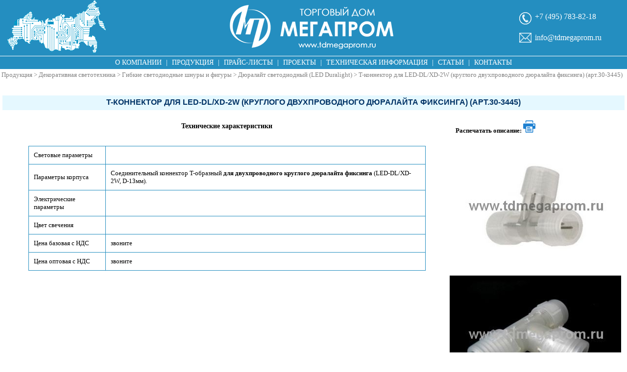

--- FILE ---
content_type: text/html;charset=utf8
request_url: https://tdmegaprom.ru/t-konnektor-dlya-led-dl-xd-2w-kruglogo-dvuhprovodnogo-dyuralajta-fiksinga-art-30.html
body_size: 11287
content:
<!DOCTYPE html>
<html lang="ru">
<head>

<link rel="icon" href="https://tdmegaprom.ru/favicon.png" type="image/png" />
<meta http-equiv="Content-Type" content="text/html;charset=UTF-8">
<meta name="viewport" content="width=device-width" />
<TITLE>T коннектор для LED DL XD 2W  круглого двухпроводного дюралайта фиксинга </TITLE>
<style>*{box-sizing:border-box}body,html{height:100%}body{min-width:1024px;margin:0}body,td{font-family:Verdana;font-size:13px}.w100{width:100%!important}.btn,.w100{display:block}.btn{font-size:12px;width:85px;text-align:center;text-decoration:none;margin:10px auto;border:1px solid #248ec0;padding:5px}.btn,.btn-default:hover,.prodlist .btn{color:#248ec0}.btn-default:hover,.btn.btn-primary{text-decoration:none;background:#248ec0;color:#fff}.btn.btn-primary{text-align:center;font-size:14px;margin:5px 0;padding:5px;text-transform:uppercase}.style35:hover{color:#248ec0}.btn.btn-primary:hover{background:#fff;border:1px solid #248ec0;color:#248ec0}.clearfix{clear:both}#wrapper{width:100%;float:left;margin:-5px}#bottom,#top{background-color:#248ec0;text-align:center}#bottom{padding:5px}#bottomMenu,#topMenu{position:relative;display:block;margin:1px 0;width:100%;background-color:#248ec0;text-align:center;color:#fff;font-size:14px}#bottomMenu a,#topMenu a{display:inline-block;color:#fff;text-transform:uppercase;padding:5px}#bottomMenu a:hover,#topMenu a:hover{color:#248ec0;background:#fff;text-decoration:none}#map{float:left;background:url(/dist/mp_map.27e9a9f0.png) no-repeat;width:201px;height:110px;margin-left:15px}#contacts{padding:20px 0}#contacts,#contacts_both{float:right;text-align:left;width:210px;margin-right:15px;height:70px;color:#fff}#contacts_both{padding:10px 0}#contacts_both .phone{margin:5px!important}#search{width:100%;margin-bottom:10px}#query{width:100%;width:182px;padding:0 5px}#query,#search input[type=submit]{float:left;border:1px solid #248ec0;height:28px}#search input[type=submit]{width:28px;line-height:20px;padding:0;color:#fff;background:#248ec0 url(/dist/mp_search_icon.fa52c0f9.png) no-repeat 50%}#bottom__contacts a,#contacts a{color:#fff;text-decoration:none}#bottom__contacts>div,#contacts>div{font-size:16px}#contacts_both #bottom__contacts a,#contacts_both a{color:#fff;text-decoration:none}#contacts_both #bottom__contacts>div,#contacts_both>div{font-size:16px}#bottom__phone,.phone{background:url(/dist/mp_phone_icon.f69aed64.png) no-repeat 0 0;background-size:25px auto;padding-left:32px;height:25px;margin:5px 5px 15px}#bottom__email,#email{background:url(/dist/mp_email_icon.8f0434cc.png) no-repeat 0;background-size:25px auto;padding-left:32px;margin:5px;height:24px;line-height:24px}#logo{width:371px;display:inline-block;height:110px;background:url(/dist/mp_logo.2114926c.png) no-repeat 50%;background-size:auto 90px}a img{border:0}.tright{margin:0;width:210px;padding:0}.ttable{margin:0;width:100%;height:100%}table td{vertical-align:top}.tmain{margin:0;padding:0}.galtable{width:100%;height:100%}.galtable td img,.prodlist td a img{margin-left:auto;margin-right:auto;display:block}.more{color:#000;font-size:11px}#sidebar{float:left;width:220px;padding:5px}#content{margin-left:215px;padding:5px}.block{margin:10px 0;border:1px solid #248ec0;padding:0;text-align:left}.blocktitle{vertical-align:middle;background:#248ec0;color:#fff;text-align:center;text-transform:uppercase;padding:5px}#products{width:100%;border-spacing:5px}#content .block{margin:5px}#content .blocktitle{padding:0;text-align:left}#content .blocktitle img{margin-bottom:-2px}#content .blockelement{border:0;padding:10px 5px}.blocktitle .zagolov{color:#fff}.links_list a{text-transform:uppercase}.blockelement{border:1px solid #248ec0;padding:5px;margin:-1px}.biglink{text-decoration:none}.biglink:hover{text-decoration:none!important}.group{list-style-type:none;padding:0;margin:0}.back_link__ref:hover{text-decoration:none}.back_link__ref:before{float:left;width:0;height:0;border-width:medium medium medium 15px;border-bottom:15px solid transparent;border-right:15px solid #248ec0;border-top:15px solid transparent;content:" ";margin:-4px 5px 0 0}.back_link__ref{line-height:1;width:105px;font-size:11px;margin:2px 0}.back_link__ref,.back_link__text{display:inline-block;vertical-align:middle}.fwd_link__ref:hover{text-decoration:none}.fwd_link__ref:before{float:right;width:0;height:0;border-top:15px solid transparent;border-bottom:15px solid transparent;border-left:15px solid #248ec0;content:" ";margin:-4px 20px 0 0}.fwd_link__ref{line-height:1;width:105px;font-size:11px;margin:2px 0}.fwd_link__ref,.fwd_link__text{display:inline-block;vertical-align:middle}.group>li:before{display:inline-block;width:0;height:0;border-top:5px solid transparent;border-bottom:5px solid transparent;border-left:5px solid #248ec0;content:" ";margin:0 5px}.list{font-size:12px;list-style-type:disc;list-style-image:none;font-family:Verdana,Arial,Helvetica,sans-serif;font-style:normal;margin-bottom:3px;margin-top:3px;font-weight:400;color:#036}a:link,a:visited{text-decoration:none}.prodlist a:hover,a:hover{color:#248ec0;text-decoration:underline}.link_blue{color:#036;text-decoration:none;font-weight:700}.link_blue:hover{color:#248ec0;text-decoration:underline}a:active{color:#248ec0;text-decoration:none}.zagol_verd_14_black{font-size:14px;font-weight:700;font-family:Verdana,Arial,Helvetica,sans-serif;font-style:normal;color:#000;font-variant:normal}.zagol_geneva_blue{font-size:16px;font-weight:700;color:#036;font-family:Verdana,Helvetica,sans-serif}.zagol_geneva_blue h1{display:inline;font-size:16px;margin:0}.zagol_geneva_back{font-size:14px;font-weight:700;color:#036;font-family:Verdana,Helvetica,sans-serif;text-decoration:none}.Verdana10_news{font-size:11px;font-family:Verdana,Arial,Helvetica,sans-serif;color:#000}a{text-decoration:underline;color:#000}.style33{color:#666;background-attachment:fixed;border-bottom:5;border-bottom-color:#0a246a;border-bottom-style:none;margin-bottom:0;margin-top:0}.style33,.style35{list-style-image:url(/dist/arrow.cb02d422.jpg)}.style35{color:#03c;font-family:Verdana,Arial,Helvetica,sans-serif;font-style:normal;margin-bottom:3px;margin-top:3px;color:#006}.style8{color:#03c;font-weight:700}.style38{font-size:18px}.zagol_ver_blue_14{padding:5px;text-align:left}.zagol_ver_blue_14,.zagol_ver_blue_14 a{color:#fff;font-variant:normal;vertical-align:top;font-size:14px}.zagol_ver_blue_14 a{font-weight:111;text-transform:uppercase}.Verdana10_news_bold{font-size:10px;font-weight:700;color:#000}.product_2,.Verdana10_news_bold{font-family:Verdana,Arial,Helvetica,sans-serif}.product_2{font-size:12px;font-style:normal;margin-bottom:0;margin-top:0;font-weight:400;color:#036;background-attachment:fixed;border-bottom:5;border-bottom-style:none}.style35{color:#043678;font-size:14px}.product_4,.style35{font-weight:700;text-transform:uppercase}.product_4{font-size:12px;font-family:Verdana,Arial,Helvetica,sans-serif;font-style:normal;margin-bottom:0;margin-top:0;color:#000;background-attachment:fixed;border-bottom-style:none}.product_3{color:#003;font-weight:700}.prodlist .ahead{background:#248ec0;color:#fff;padding:5px}.title_blue{color:#248ec0;font-weight:700}.prodlist .label{font-size:11px;margin:10px auto 5px;display:inline-block;text-transform:uppercase;padding:1px 3px;border:1px solid #000;border-radius:5px}.prodlist .btn:hover{color:#fff}hr{width:80%;border:0;background:grey;height:1px}.prodlist .ahead{border:1px solid #248ec0}.prodlist .ahead td{border:0;border-left:1px solid #fff;vertical-align:middle;text-align:center}.prodlist .ahead td:first-child{border-left:1px solid #248ec0}.prodlist td a{color:#000}.hdr{font-size:14px}.lst{color:grey}.prodlist{border:1px solid #fff;border-collapse:collapse}.prodlist td{padding:5px;text-align:center;border:1px solid #248ec0;vertical-align:middle;text-align:middle}.x_fields,.x_fields td{border:1px solid #248ec0;margin:0;border-collapse:collapse}.right_menu{width:100%;margin:0}.right_menu td{font-size:10px;background:#c1e0fd;color:#000;font-weight:700;padding:10px}.newslink{border:1px solid #0098e4;border-radius:5px;-moz-border-radius:5px;-webkit-border-radius:5px;margin-right:5px;padding:5px}.title{background:#e5f8ff;background-size:100% 100%;text-transform:uppercase;padding:5px 0}.wrapper{max-width:1000px;margin:auto}#bottom__contacts{float:right;text-align:left;width:210px;margin-right:15px;height:70px;color:#fff}#bottom__copyright{position:relative;color:#fff;display:block;font-size:10px;margin:0 300px;height:73px}#banners{height:62px;padding-top:25px}#bottom__logo{float:left;width:270px;height:73px;background:url(/dist/mp_logo_footer.15aed2f8.png) no-repeat}.card{width:330px;text-align:center;background:#eee;padding:10px;border:30px solid #fff;border-top-width:10px}.pad0{padding:0}.left{text-align:left}.right{text-align:right}#wrap{min-height:100%;padding-bottom:110px}.min_list{width:100%}.table{margin-top:10px;border-collapse:collapse}.table>tbody>tr>td{padding:15px;border:1px solid #248ec0}.root,.root a{color:grey}.root a:hover{color:#248ec0}.ui-helper-hidden{display:none}.ui-helper-hidden-accessible{position:absolute;left:-99999999px}.ui-helper-reset{margin:0;padding:0;border:0;outline:0;line-height:1.3;text-decoration:none;font-size:100%;list-style:none}.ui-helper-clearfix:after{content:".";display:block;height:0;clear:both;visibility:hidden}.ui-helper-clearfix{display:inline-block}* html .ui-helper-clearfix{height:1%}.ui-helper-clearfix{display:block}.ui-helper-zfix{width:100%;height:100%;top:0;left:0;position:absolute;opacity:0;filter:Alpha(Opacity=0)}.ui-state-disabled{cursor:default!important}.ui-icon{display:block;text-indent:-99999px;overflow:hidden;background-repeat:no-repeat}.ui-widget-overlay{position:absolute;top:0;left:0;width:100%;height:100%}.ui-widget{font-family:Trebuchet MS,Tahoma,Verdana,Arial,sans-serif;font-size:1.1em}.ui-widget .ui-widget{font-size:1em}.ui-widget button,.ui-widget input,.ui-widget select,.ui-widget textarea{font-family:Trebuchet MS,Tahoma,Verdana,Arial,sans-serif;font-size:1em}.ui-widget-content{border:1px solid #ddd;background:#eee url(/dist/ui-bg_highlight-soft_100_eeeeee_1x100.21161413.png) 50% top repeat-x;color:#333}.ui-widget-content a{color:#333}.ui-widget-header{border:1px solid #e78f08;background:#f6a828 url(/dist/ui-bg_gloss-wave_35_f6a828_500x100.f9d22565.png) 50% 50% repeat-x;color:#fff;font-weight:700}.ui-widget-header a{color:#fff}.ui-state-default,.ui-widget-content .ui-state-default,.ui-widget-header .ui-state-default{border:1px solid #ccc;background:#f6f6f6 url(/dist/ui-bg_glass_100_f6f6f6_1x400.176863aa.png) 50% 50% repeat-x;font-weight:700;color:#1c94c4}.ui-state-default a,.ui-state-default a:link,.ui-state-default a:visited{color:#1c94c4;text-decoration:none}.ui-state-focus,.ui-state-hover,.ui-widget-content .ui-state-focus,.ui-widget-content .ui-state-hover,.ui-widget-header .ui-state-focus,.ui-widget-header .ui-state-hover{border:1px solid #fbcb09;background:#fdf5ce url(/dist/ui-bg_glass_100_fdf5ce_1x400.50e69051.png) 50% 50% repeat-x;font-weight:700;color:#c77405}.ui-state-hover a,.ui-state-hover a:hover{color:#c77405;text-decoration:none}.ui-state-active,.ui-widget-content .ui-state-active,.ui-widget-header .ui-state-active{border:1px solid #fbd850;background:#fff url(/dist/ui-bg_glass_65_ffffff_1x400.0b98de3c.png) 50% 50% repeat-x;font-weight:700;color:#eb8f00}.ui-state-active a,.ui-state-active a:link,.ui-state-active a:visited{color:#eb8f00;text-decoration:none}.ui-widget :active{outline:none}.ui-state-highlight,.ui-widget-content .ui-state-highlight,.ui-widget-header .ui-state-highlight{border:1px solid #fed22f;background:#ffe45c url(/dist/ui-bg_highlight-soft_75_ffe45c_1x100.9044d44a.png) 50% top repeat-x;color:#363636}.ui-state-highlight a,.ui-widget-content .ui-state-highlight a,.ui-widget-header .ui-state-highlight a{color:#363636}.ui-state-error,.ui-widget-content .ui-state-error,.ui-widget-header .ui-state-error{border:1px solid #cd0a0a;background:#b81900 url(/dist/ui-bg_diagonals-thick_18_b81900_40x40.a3be1dee.png) 50% 50% repeat;color:#fff}.ui-state-error-text,.ui-state-error a,.ui-widget-content .ui-state-error-text,.ui-widget-content .ui-state-error a,.ui-widget-header .ui-state-error-text,.ui-widget-header .ui-state-error a{color:#fff}.ui-priority-primary,.ui-widget-content .ui-priority-primary,.ui-widget-header .ui-priority-primary{font-weight:700}.ui-priority-secondary,.ui-widget-content .ui-priority-secondary,.ui-widget-header .ui-priority-secondary{opacity:.7;filter:Alpha(Opacity=70);font-weight:400}.ui-state-disabled,.ui-widget-content .ui-state-disabled,.ui-widget-header .ui-state-disabled{opacity:.35;filter:Alpha(Opacity=35);background-image:none}.ui-icon{width:16px;height:16px}.ui-icon,.ui-widget-content .ui-icon{background-image:url(/dist/ui-icons_222222_256x240.00a7d197.png)}.ui-widget-header .ui-icon{background-image:url(/dist/ui-icons_ffffff_256x240.fe65b487.png)}.ui-state-active .ui-icon,.ui-state-default .ui-icon,.ui-state-focus .ui-icon,.ui-state-hover .ui-icon{background-image:url(/dist/ui-icons_ef8c08_256x240.6e1c4c0c.png)}.ui-state-highlight .ui-icon{background-image:url(/dist/ui-icons_228ef1_256x240.7a2416ed.png)}.ui-state-error-text .ui-icon,.ui-state-error .ui-icon{background-image:url(/dist/ui-icons_ffd27a_256x240.350db0b4.png)}.ui-icon-carat-1-n{background-position:0 0}.ui-icon-carat-1-ne{background-position:-16px 0}.ui-icon-carat-1-e{background-position:-32px 0}.ui-icon-carat-1-se{background-position:-48px 0}.ui-icon-carat-1-s{background-position:-64px 0}.ui-icon-carat-1-sw{background-position:-80px 0}.ui-icon-carat-1-w{background-position:-96px 0}.ui-icon-carat-1-nw{background-position:-112px 0}.ui-icon-carat-2-n-s{background-position:-128px 0}.ui-icon-carat-2-e-w{background-position:-144px 0}.ui-icon-triangle-1-n{background-position:0 -16px}.ui-icon-triangle-1-ne{background-position:-16px -16px}.ui-icon-triangle-1-e{background-position:-32px -16px}.ui-icon-triangle-1-se{background-position:-48px -16px}.ui-icon-triangle-1-s{background-position:-64px -16px}.ui-icon-triangle-1-sw{background-position:-80px -16px}.ui-icon-triangle-1-w{background-position:-96px -16px}.ui-icon-triangle-1-nw{background-position:-112px -16px}.ui-icon-triangle-2-n-s{background-position:-128px -16px}.ui-icon-triangle-2-e-w{background-position:-144px -16px}.ui-icon-arrow-1-n{background-position:0 -32px}.ui-icon-arrow-1-ne{background-position:-16px -32px}.ui-icon-arrow-1-e{background-position:-32px -32px}.ui-icon-arrow-1-se{background-position:-48px -32px}.ui-icon-arrow-1-s{background-position:-64px -32px}.ui-icon-arrow-1-sw{background-position:-80px -32px}.ui-icon-arrow-1-w{background-position:-96px -32px}.ui-icon-arrow-1-nw{background-position:-112px -32px}.ui-icon-arrow-2-n-s{background-position:-128px -32px}.ui-icon-arrow-2-ne-sw{background-position:-144px -32px}.ui-icon-arrow-2-e-w{background-position:-160px -32px}.ui-icon-arrow-2-se-nw{background-position:-176px -32px}.ui-icon-arrowstop-1-n{background-position:-192px -32px}.ui-icon-arrowstop-1-e{background-position:-208px -32px}.ui-icon-arrowstop-1-s{background-position:-224px -32px}.ui-icon-arrowstop-1-w{background-position:-240px -32px}.ui-icon-arrowthick-1-n{background-position:0 -48px}.ui-icon-arrowthick-1-ne{background-position:-16px -48px}.ui-icon-arrowthick-1-e{background-position:-32px -48px}.ui-icon-arrowthick-1-se{background-position:-48px -48px}.ui-icon-arrowthick-1-s{background-position:-64px -48px}.ui-icon-arrowthick-1-sw{background-position:-80px -48px}.ui-icon-arrowthick-1-w{background-position:-96px -48px}.ui-icon-arrowthick-1-nw{background-position:-112px -48px}.ui-icon-arrowthick-2-n-s{background-position:-128px -48px}.ui-icon-arrowthick-2-ne-sw{background-position:-144px -48px}.ui-icon-arrowthick-2-e-w{background-position:-160px -48px}.ui-icon-arrowthick-2-se-nw{background-position:-176px -48px}.ui-icon-arrowthickstop-1-n{background-position:-192px -48px}.ui-icon-arrowthickstop-1-e{background-position:-208px -48px}.ui-icon-arrowthickstop-1-s{background-position:-224px -48px}.ui-icon-arrowthickstop-1-w{background-position:-240px -48px}.ui-icon-arrowreturnthick-1-w{background-position:0 -64px}.ui-icon-arrowreturnthick-1-n{background-position:-16px -64px}.ui-icon-arrowreturnthick-1-e{background-position:-32px -64px}.ui-icon-arrowreturnthick-1-s{background-position:-48px -64px}.ui-icon-arrowreturn-1-w{background-position:-64px -64px}.ui-icon-arrowreturn-1-n{background-position:-80px -64px}.ui-icon-arrowreturn-1-e{background-position:-96px -64px}.ui-icon-arrowreturn-1-s{background-position:-112px -64px}.ui-icon-arrowrefresh-1-w{background-position:-128px -64px}.ui-icon-arrowrefresh-1-n{background-position:-144px -64px}.ui-icon-arrowrefresh-1-e{background-position:-160px -64px}.ui-icon-arrowrefresh-1-s{background-position:-176px -64px}.ui-icon-arrow-4{background-position:0 -80px}.ui-icon-arrow-4-diag{background-position:-16px -80px}.ui-icon-extlink{background-position:-32px -80px}.ui-icon-newwin{background-position:-48px -80px}.ui-icon-refresh{background-position:-64px -80px}.ui-icon-shuffle{background-position:-80px -80px}.ui-icon-transfer-e-w{background-position:-96px -80px}.ui-icon-transferthick-e-w{background-position:-112px -80px}.ui-icon-folder-collapsed{background-position:0 -96px}.ui-icon-folder-open{background-position:-16px -96px}.ui-icon-document{background-position:-32px -96px}.ui-icon-document-b{background-position:-48px -96px}.ui-icon-note{background-position:-64px -96px}.ui-icon-mail-closed{background-position:-80px -96px}.ui-icon-mail-open{background-position:-96px -96px}.ui-icon-suitcase{background-position:-112px -96px}.ui-icon-comment{background-position:-128px -96px}.ui-icon-person{background-position:-144px -96px}.ui-icon-print{background-position:-160px -96px}.ui-icon-trash{background-position:-176px -96px}.ui-icon-locked{background-position:-192px -96px}.ui-icon-unlocked{background-position:-208px -96px}.ui-icon-bookmark{background-position:-224px -96px}.ui-icon-tag{background-position:-240px -96px}.ui-icon-home{background-position:0 -112px}.ui-icon-flag{background-position:-16px -112px}.ui-icon-calendar{background-position:-32px -112px}.ui-icon-cart{background-position:-48px -112px}.ui-icon-pencil{background-position:-64px -112px}.ui-icon-clock{background-position:-80px -112px}.ui-icon-disk{background-position:-96px -112px}.ui-icon-calculator{background-position:-112px -112px}.ui-icon-zoomin{background-position:-128px -112px}.ui-icon-zoomout{background-position:-144px -112px}.ui-icon-search{background-position:-160px -112px}.ui-icon-wrench{background-position:-176px -112px}.ui-icon-gear{background-position:-192px -112px}.ui-icon-heart{background-position:-208px -112px}.ui-icon-star{background-position:-224px -112px}.ui-icon-link{background-position:-240px -112px}.ui-icon-cancel{background-position:0 -128px}.ui-icon-plus{background-position:-16px -128px}.ui-icon-plusthick{background-position:-32px -128px}.ui-icon-minus{background-position:-48px -128px}.ui-icon-minusthick{background-position:-64px -128px}.ui-icon-close{background-position:-80px -128px}.ui-icon-closethick{background-position:-96px -128px}.ui-icon-key{background-position:-112px -128px}.ui-icon-lightbulb{background-position:-128px -128px}.ui-icon-scissors{background-position:-144px -128px}.ui-icon-clipboard{background-position:-160px -128px}.ui-icon-copy{background-position:-176px -128px}.ui-icon-contact{background-position:-192px -128px}.ui-icon-image{background-position:-208px -128px}.ui-icon-video{background-position:-224px -128px}.ui-icon-script{background-position:-240px -128px}.ui-icon-alert{background-position:0 -144px}.ui-icon-info{background-position:-16px -144px}.ui-icon-notice{background-position:-32px -144px}.ui-icon-help{background-position:-48px -144px}.ui-icon-check{background-position:-64px -144px}.ui-icon-bullet{background-position:-80px -144px}.ui-icon-radio-off{background-position:-96px -144px}.ui-icon-radio-on{background-position:-112px -144px}.ui-icon-pin-w{background-position:-128px -144px}.ui-icon-pin-s{background-position:-144px -144px}.ui-icon-play{background-position:0 -160px}.ui-icon-pause{background-position:-16px -160px}.ui-icon-seek-next{background-position:-32px -160px}.ui-icon-seek-prev{background-position:-48px -160px}.ui-icon-seek-end{background-position:-64px -160px}.ui-icon-seek-first,.ui-icon-seek-start{background-position:-80px -160px}.ui-icon-stop{background-position:-96px -160px}.ui-icon-eject{background-position:-112px -160px}.ui-icon-volume-off{background-position:-128px -160px}.ui-icon-volume-on{background-position:-144px -160px}.ui-icon-power{background-position:0 -176px}.ui-icon-signal-diag{background-position:-16px -176px}.ui-icon-signal{background-position:-32px -176px}.ui-icon-battery-0{background-position:-48px -176px}.ui-icon-battery-1{background-position:-64px -176px}.ui-icon-battery-2{background-position:-80px -176px}.ui-icon-battery-3{background-position:-96px -176px}.ui-icon-circle-plus{background-position:0 -192px}.ui-icon-circle-minus{background-position:-16px -192px}.ui-icon-circle-close{background-position:-32px -192px}.ui-icon-circle-triangle-e{background-position:-48px -192px}.ui-icon-circle-triangle-s{background-position:-64px -192px}.ui-icon-circle-triangle-w{background-position:-80px -192px}.ui-icon-circle-triangle-n{background-position:-96px -192px}.ui-icon-circle-arrow-e{background-position:-112px -192px}.ui-icon-circle-arrow-s{background-position:-128px -192px}.ui-icon-circle-arrow-w{background-position:-144px -192px}.ui-icon-circle-arrow-n{background-position:-160px -192px}.ui-icon-circle-zoomin{background-position:-176px -192px}.ui-icon-circle-zoomout{background-position:-192px -192px}.ui-icon-circle-check{background-position:-208px -192px}.ui-icon-circlesmall-plus{background-position:0 -208px}.ui-icon-circlesmall-minus{background-position:-16px -208px}.ui-icon-circlesmall-close{background-position:-32px -208px}.ui-icon-squaresmall-plus{background-position:-48px -208px}.ui-icon-squaresmall-minus{background-position:-64px -208px}.ui-icon-squaresmall-close{background-position:-80px -208px}.ui-icon-grip-dotted-vertical{background-position:0 -224px}.ui-icon-grip-dotted-horizontal{background-position:-16px -224px}.ui-icon-grip-solid-vertical{background-position:-32px -224px}.ui-icon-grip-solid-horizontal{background-position:-48px -224px}.ui-icon-gripsmall-diagonal-se{background-position:-64px -224px}.ui-icon-grip-diagonal-se{background-position:-80px -224px}.ui-corner-tl{-moz-border-radius-topleft:4px;-webkit-border-top-left-radius:4px;border-top-left-radius:4px}.ui-corner-tr{-moz-border-radius-topright:4px;-webkit-border-top-right-radius:4px;border-top-right-radius:4px}.ui-corner-bl{-moz-border-radius-bottomleft:4px;-webkit-border-bottom-left-radius:4px;border-bottom-left-radius:4px}.ui-corner-br{-moz-border-radius-bottomright:4px;-webkit-border-bottom-right-radius:4px;border-bottom-right-radius:4px}.ui-corner-top{-moz-border-radius-topleft:4px;-webkit-border-top-left-radius:4px;border-top-left-radius:4px;-moz-border-radius-topright:4px;-webkit-border-top-right-radius:4px;border-top-right-radius:4px}.ui-corner-bottom{-moz-border-radius-bottomleft:4px;-webkit-border-bottom-left-radius:4px;border-bottom-left-radius:4px;-moz-border-radius-bottomright:4px;-webkit-border-bottom-right-radius:4px;border-bottom-right-radius:4px}.ui-corner-right{-moz-border-radius-topright:4px;-webkit-border-top-right-radius:4px;border-top-right-radius:4px;-moz-border-radius-bottomright:4px;-webkit-border-bottom-right-radius:4px;border-bottom-right-radius:4px}.ui-corner-left{-moz-border-radius-topleft:4px;-webkit-border-top-left-radius:4px;border-top-left-radius:4px;-moz-border-radius-bottomleft:4px;-webkit-border-bottom-left-radius:4px;border-bottom-left-radius:4px}.ui-corner-all{-moz-border-radius:4px;-webkit-border-radius:4px;border-radius:4px}.ui-widget-overlay{background:#666 url(/dist/ui-bg_diagonals-thick_20_666666_40x40.f3321f58.png) 50% 50% repeat;opacity:.5;filter:Alpha(Opacity=50)}.ui-widget-shadow{margin:-5px 0 0 -5px;padding:5px;background:#000 url(/dist/ui-bg_flat_10_000000_40x100.773d4c70.png) 50% 50% repeat-x;opacity:.2;filter:Alpha(Opacity=20);-moz-border-radius:5px;-webkit-border-radius:5px;border-radius:5px}.ui-resizable{position:relative}.ui-resizable-handle{position:absolute;font-size:.1px;z-index:99999;display:block}.ui-resizable-autohide .ui-resizable-handle,.ui-resizable-disabled .ui-resizable-handle{display:none}.ui-resizable-n{cursor:n-resize;height:7px;width:100%;top:-5px;left:0}.ui-resizable-s{cursor:s-resize;height:7px;width:100%;bottom:-5px;left:0}.ui-resizable-e{cursor:e-resize;width:7px;right:-5px;top:0;height:100%}.ui-resizable-w{cursor:w-resize;width:7px;left:-5px;top:0;height:100%}.ui-resizable-se{cursor:se-resize;width:12px;height:12px;right:1px;bottom:1px}.ui-resizable-sw{cursor:sw-resize;width:9px;height:9px;left:-5px;bottom:-5px}.ui-resizable-nw{cursor:nw-resize;width:9px;height:9px;left:-5px;top:-5px}.ui-resizable-ne{cursor:ne-resize;width:9px;height:9px;right:-5px;top:-5px}.ui-selectable-helper{position:absolute;z-index:100;border:1px dotted #000}.ui-accordion{width:100%}.ui-accordion .ui-accordion-header{cursor:pointer;position:relative;margin-top:1px;zoom:1}.ui-accordion .ui-accordion-li-fix{display:inline}.ui-accordion .ui-accordion-header-active{border-bottom:0!important}.ui-accordion .ui-accordion-header a{display:block;font-size:1em;padding:.5em .5em .5em .7em}.ui-accordion-icons .ui-accordion-header a{padding-left:2.2em}.ui-accordion .ui-accordion-header .ui-icon{position:absolute;left:.5em;top:50%;margin-top:-8px}.ui-accordion .ui-accordion-content{padding:1em 2.2em;border-top:0;margin-top:-2px;position:relative;top:1px;margin-bottom:2px;overflow:auto;display:none;zoom:1}.ui-accordion .ui-accordion-content-active{display:block}.ui-autocomplete{position:absolute;cursor:default}* html .ui-autocomplete{width:1px}.ui-menu{list-style:none;padding:2px;margin:0;display:block;float:left}.ui-menu .ui-menu{margin-top:-3px}.ui-menu .ui-menu-item{margin:0;padding:0;zoom:1;float:left;clear:left;width:100%}.ui-menu .ui-menu-item a{text-decoration:none;display:block;padding:.2em .4em;line-height:1.5;zoom:1}.ui-menu .ui-menu-item a.ui-state-active,.ui-menu .ui-menu-item a.ui-state-hover{font-weight:400;margin:-1px}.ui-button{display:inline-block;position:relative;padding:0;margin-right:.1em;text-decoration:none!important;cursor:pointer;text-align:center;zoom:1;overflow:visible}.ui-button-icon-only{width:2.2em}button.ui-button-icon-only{width:2.4em}.ui-button-icons-only{width:3.4em}button.ui-button-icons-only{width:3.7em}.ui-button .ui-button-text{display:block;line-height:1.4}.ui-button-text-only .ui-button-text{padding:.4em 1em}.ui-button-icon-only .ui-button-text,.ui-button-icons-only .ui-button-text{padding:.4em;text-indent:-9999999px}.ui-button-text-icon-primary .ui-button-text,.ui-button-text-icons .ui-button-text{padding:.4em 1em .4em 2.1em}.ui-button-text-icon-secondary .ui-button-text,.ui-button-text-icons .ui-button-text{padding:.4em 2.1em .4em 1em}.ui-button-text-icons .ui-button-text{padding-left:2.1em;padding-right:2.1em}input.ui-button{padding:.4em 1em}.ui-button-icon-only .ui-icon,.ui-button-icons-only .ui-icon,.ui-button-text-icon-primary .ui-icon,.ui-button-text-icon-secondary .ui-icon,.ui-button-text-icons .ui-icon{position:absolute;top:50%;margin-top:-8px}.ui-button-icon-only .ui-icon{left:50%;margin-left:-8px}.ui-button-icons-only .ui-button-icon-primary,.ui-button-text-icon-primary .ui-button-icon-primary,.ui-button-text-icons .ui-button-icon-primary{left:.5em}.ui-button-icons-only .ui-button-icon-secondary,.ui-button-text-icon-secondary .ui-button-icon-secondary,.ui-button-text-icons .ui-button-icon-secondary{right:.5em}.ui-buttonset{margin-right:7px}.ui-buttonset .ui-button{margin-left:0;margin-right:-.3em}button.ui-button::-moz-focus-inner{border:0;padding:0}.ui-dialog{position:absolute;padding:.2em;width:300px;overflow:hidden}.ui-dialog .ui-dialog-titlebar{padding:.5em 1em .3em;position:relative}.ui-dialog .ui-dialog-title{float:left;margin:.1em 16px .2em 0}.ui-dialog .ui-dialog-titlebar-close{position:absolute;right:.3em;top:50%;width:19px;margin:-10px 0 0;padding:1px;height:18px}.ui-dialog .ui-dialog-titlebar-close span{display:block;margin:1px}.ui-dialog .ui-dialog-titlebar-close:focus,.ui-dialog .ui-dialog-titlebar-close:hover{padding:0}.ui-dialog .ui-dialog-content{position:relative;border:0;padding:.5em 1em;background:none;overflow:auto;zoom:1}.ui-dialog .ui-dialog-buttonpane{text-align:left;border-width:1px 0 0;background-image:none;margin:.5em 0 0;padding:.3em 1em .5em .4em}.ui-dialog .ui-dialog-buttonpane .ui-dialog-buttonset{float:right}.ui-dialog .ui-dialog-buttonpane button{margin:.5em .4em .5em 0;cursor:pointer}.ui-dialog .ui-resizable-se{width:14px;height:14px;right:3px;bottom:3px}.ui-draggable .ui-dialog-titlebar{cursor:move}.ui-slider{position:relative;text-align:left}.ui-slider .ui-slider-handle{position:absolute;z-index:2;width:1.2em;height:1.2em;cursor:default}.ui-slider .ui-slider-range{position:absolute;z-index:1;font-size:.7em;display:block;border:0;background-position:0 0}.ui-slider-horizontal{height:.8em}.ui-slider-horizontal .ui-slider-handle{top:-.3em;margin-left:-.6em}.ui-slider-horizontal .ui-slider-range{top:0;height:100%}.ui-slider-horizontal .ui-slider-range-min{left:0}.ui-slider-horizontal .ui-slider-range-max{right:0}.ui-slider-vertical{width:.8em;height:100px}.ui-slider-vertical .ui-slider-handle{left:-.3em;margin-left:0;margin-bottom:-.6em}.ui-slider-vertical .ui-slider-range{left:0;width:100%}.ui-slider-vertical .ui-slider-range-min{bottom:0}.ui-slider-vertical .ui-slider-range-max{top:0}.ui-tabs{position:relative;padding:.2em;zoom:1}.ui-tabs .ui-tabs-nav{margin:0;padding:.2em .2em 0}.ui-tabs .ui-tabs-nav li{list-style:none;float:left;position:relative;top:1px;margin:0 .2em 1px 0;border-bottom:0!important;padding:0;white-space:nowrap}.ui-tabs .ui-tabs-nav li a{float:left;padding:.5em 1em;text-decoration:none}.ui-tabs .ui-tabs-nav li.ui-tabs-selected{margin-bottom:0;padding-bottom:1px}.ui-tabs .ui-tabs-nav li.ui-state-disabled a,.ui-tabs .ui-tabs-nav li.ui-state-processing a,.ui-tabs .ui-tabs-nav li.ui-tabs-selected a{cursor:text}.ui-tabs.ui-tabs-collapsible .ui-tabs-nav li.ui-tabs-selected a,.ui-tabs .ui-tabs-nav li a{cursor:pointer}.ui-tabs .ui-tabs-panel{display:block;border-width:0;padding:1em 1.4em;background:none}.ui-tabs .ui-tabs-hide{display:none!important}.ui-datepicker{width:17em;padding:.2em .2em 0}.ui-datepicker .ui-datepicker-header{position:relative;padding:.2em 0}.ui-datepicker .ui-datepicker-next,.ui-datepicker .ui-datepicker-prev{position:absolute;top:2px;width:1.8em;height:1.8em}.ui-datepicker .ui-datepicker-next-hover,.ui-datepicker .ui-datepicker-prev-hover{top:1px}.ui-datepicker .ui-datepicker-prev{left:2px}.ui-datepicker .ui-datepicker-next{right:2px}.ui-datepicker .ui-datepicker-prev-hover{left:1px}.ui-datepicker .ui-datepicker-next-hover{right:1px}.ui-datepicker .ui-datepicker-next span,.ui-datepicker .ui-datepicker-prev span{display:block;position:absolute;left:50%;margin-left:-8px;top:50%;margin-top:-8px}.ui-datepicker .ui-datepicker-title{margin:0 2.3em;line-height:1.8em;text-align:center}.ui-datepicker .ui-datepicker-title select{font-size:1em;margin:1px 0}.ui-datepicker select.ui-datepicker-month-year{width:100%}.ui-datepicker select.ui-datepicker-month,.ui-datepicker select.ui-datepicker-year{width:49%}.ui-datepicker table{width:100%;font-size:.9em;border-collapse:collapse;margin:0 0 .4em}.ui-datepicker th{padding:.7em .3em;text-align:center;font-weight:700;border:0}.ui-datepicker td{border:0;padding:1px}.ui-datepicker td a,.ui-datepicker td span{display:block;padding:.2em;text-align:right;text-decoration:none}.ui-datepicker .ui-datepicker-buttonpane{background-image:none;margin:.7em 0 0;padding:0 .2em;border-left:0;border-right:0;border-bottom:0}.ui-datepicker .ui-datepicker-buttonpane button{float:right;margin:.5em .2em .4em;cursor:pointer;padding:.2em .6em .3em;width:auto;overflow:visible}.ui-datepicker .ui-datepicker-buttonpane button.ui-datepicker-current{float:left}.ui-datepicker.ui-datepicker-multi{width:auto}.ui-datepicker-multi .ui-datepicker-group{float:left}.ui-datepicker-multi .ui-datepicker-group table{width:95%;margin:0 auto .4em}.ui-datepicker-multi-2 .ui-datepicker-group{width:50%}.ui-datepicker-multi-3 .ui-datepicker-group{width:33.3%}.ui-datepicker-multi-4 .ui-datepicker-group{width:25%}.ui-datepicker-multi .ui-datepicker-group-last .ui-datepicker-header,.ui-datepicker-multi .ui-datepicker-group-middle .ui-datepicker-header{border-left-width:0}.ui-datepicker-multi .ui-datepicker-buttonpane{clear:left}.ui-datepicker-row-break{clear:both;width:100%}.ui-datepicker-rtl{direction:rtl}.ui-datepicker-rtl .ui-datepicker-prev{right:2px;left:auto}.ui-datepicker-rtl .ui-datepicker-next{left:2px;right:auto}.ui-datepicker-rtl .ui-datepicker-prev:hover{right:1px;left:auto}.ui-datepicker-rtl .ui-datepicker-next:hover{left:1px;right:auto}.ui-datepicker-rtl .ui-datepicker-buttonpane{clear:right}.ui-datepicker-rtl .ui-datepicker-buttonpane button{float:left}.ui-datepicker-rtl .ui-datepicker-buttonpane button.ui-datepicker-current,.ui-datepicker-rtl .ui-datepicker-group{float:right}.ui-datepicker-rtl .ui-datepicker-group-last .ui-datepicker-header,.ui-datepicker-rtl .ui-datepicker-group-middle .ui-datepicker-header{border-right-width:0;border-left-width:1px}.ui-datepicker-cover{display:none;display:block;position:absolute;z-index:-1;filter:mask();top:-4px;left:-4px;width:200px;height:200px}.ui-progressbar{height:2em;text-align:left}.ui-progressbar .ui-progressbar-value{margin:-1px;height:100%}#jquery-overlay{z-index:90;height:500px}#jquery-lightbox,#jquery-overlay{position:absolute;top:0;left:0;width:100%}#jquery-lightbox{z-index:100;text-align:center;line-height:0}#jquery-lightbox a img{border:none}#lightbox-container-image-box{position:relative;background-color:#fff;width:250px;height:250px;margin:0 auto}#lightbox-container-image{padding:10px}#lightbox-loading{top:40%;height:25%;text-align:center;line-height:0}#lightbox-loading,#lightbox-nav{position:absolute;left:0;width:100%}#lightbox-nav{top:0;height:100%;z-index:10}#lightbox-container-image-box>#lightbox-nav{left:0}#lightbox-nav a{outline:none}#lightbox-nav-btnNext,#lightbox-nav-btnPrev{width:49%;height:100%;zoom:1;display:block}#lightbox-nav-btnPrev{left:0;float:left}#lightbox-nav-btnNext{right:0;float:right}#lightbox-container-image-data-box{font:10px Verdana,Helvetica,sans-serif;background-color:#fff;margin:0 auto;line-height:1.4em;overflow:auto;width:100%;padding:0 10px}#lightbox-container-image-data{padding:0 10px;color:#666}#lightbox-container-image-data #lightbox-image-details{width:70%;float:left;text-align:left}#lightbox-image-details-caption{font-weight:700}#lightbox-image-details-currentNumber{display:block;clear:left;padding-bottom:1em}#lightbox-secNav-btnClose{width:66px;float:right;padding-bottom:.7em}
/*# sourceMappingURL=/dist/index.css.map */</style><script>
window.JS_TAGS = ["\u0441\u0432\u0435\u0442\u0438\u043b\u044c\u043d\u0438\u043a \u0443\u043b\u0438\u0447\u043d\u044b\u0439 \u0441\u0432\u0435\u0442\u0438\u043b\u044c\u043d\u0438\u043a \u043f\u0440\u043e\u043c\u044b\u0448\u043b\u0435\u043d\u043d\u044b\u0439 \u0441\u0432\u0435\u0442\u0438\u043b\u044c\u043d\u0438\u043a \u0438\u043d\u0442\u0435\u0440\u044c\u0435\u0440\u043d\u044b\u0439 \u0441\u0432\u0435\u0442\u0438\u043b\u044c\u043d\u0438\u043a \u043e\u0444\u0438\u0441\u043d\u044b\u0439 \u0441\u0432\u0435\u0442\u0438\u043b\u044c\u043d\u0438\u043a \u0436\u043a\u0445 \u0441\u0432\u0435\u0442\u0438\u043b\u044c\u043d\u0438\u043a \u0444\u0430\u0441\u0430\u0434\u043d\u044b\u0439 \u0441\u0432\u0435\u0442\u0438\u043b\u044c\u043d\u0438\u043a \u0433\u0440\u0443\u043d\u0442\u043e\u0432\u044b\u0439 \u0441\u0432\u0435\u0442\u0438\u043b\u044c\u043d\u0438\u043a \u043b\u0430\u043d\u0434\u0448\u0430\u0444\u0442\u043d\u044b\u0439 \u0441\u0432\u0435\u0442\u0438\u043b\u044c\u043d\u0438\u043a \u043f\u043e\u0434\u0432\u043e\u0434\u043d\u044b\u0439"];
window.COPY_PASTA = "<br /><br />Источник: https://tdmegaprom.ru/t-konnektor-dlya-led-dl-xd-2w-kruglogo-dvuhprovodnogo-dyuralajta-fiksinga-art-30.html &copy; Торговый Дом \"МЕГАПРОМ\", 2007";
window.COPY_REPLACEMENTS = ["\u0437\u043e\u043c \u0441\u0434\u0437\u043e \u0441\u0432\u0435\u0442\u043e\u0444\u043e\u0440 \u043c\u043e\u0434\u0443\u043b\u044c \u043b\u0441\u0434 \u0437\u0430\u0433\u0440\u0430\u0434\u0438\u0442\u0435\u043b\u044c\u043d\u044b\u0439 \u043e\u0433\u043e\u043d\u044c \u0431\u043b\u043e\u043a \u0431\u0443\u044d\u0441\u043e\u043c \u0443\u043f\u0440\u0430\u0432\u043b\u0435\u043d\u0438\u0435 \u043a\u043e\u043d\u0442\u0440\u043e\u043b\u043b\u0435\u0440 \u043b\u0430\u043c\u043f\u0430 \u0441\u0442\u0430\u043d\u0446\u0438\u044f \u0430\u0432\u0442\u043e \u043a\u043e\u043d\u0442\u0440\u043e\u043b\u043b\u0435\u0440 \u0443\u043b\u0438\u0447\u043d\u044b\u0439 \u043d\u0435\u043e\u043d \u0431\u0430\u0445\u0440\u043e\u043c\u0430 \u0441\u0435\u0442\u044c \u0437\u0430\u043d\u0430\u0432\u0435\u0441 \u0441\u0432\u0435\u0442\u0438\u043b\u044c\u043d\u0438\u043a \u043f\u043e\u0434\u0432\u043e\u0434\u043d\u044b\u0439 \u0442\u0430\u0431\u043b\u043e \u0447\u0430\u0441\u044b \u044d\u043b\u0435\u043a\u0442\u0440\u043e"];
</script>
</head>
<body>
<div id="wrap">
	<header id="top">
		<div id="map"></div>
		<a href="https://tdmegaprom.ru"><div id="logo"></div></a>
		<div id="contacts">
    <div id="phone" class="phone">
        <a href="tel:+7 (495) 783-82-18">+7 (495) 783-82-18</a>
    </div>
    <div id="email">
        <a href="mailto:&#105&#110&#102&#111&#64&#116&#100&#109&#101&#103&#97&#112&#114&#111&#109&#46&#114&#117">&#105&#110&#102&#111&#64&#116&#100&#109&#101&#103&#97&#112&#114&#111&#109&#46&#114&#117</a>
    </div>
</div>
	</header>
	<nav id="topMenu">
		<a href="https://tdmegaprom.ru/about.html">О компании</a> |
		<a href="https://tdmegaprom.ru">Продукция</a> |
		<a href="https://tdmegaprom.ru/price.html">Прайс-листы</a> |
		<a href="https://tdmegaprom.ru/projects.html">Проекты</a> |
		<a href="https://tdmegaprom.ru/techinfo.html">Техническая информация</a> |
		<a href="https://tdmegaprom.ru/help.html">Статьи</a> |
		<a href="https://tdmegaprom.ru/contact.html">Контакты</a>
	</nav>
	<section>
		<table width="100%" height="100%"><tr><td>
<div class="root"><a href="https://tdmegaprom.ru">Продукция</a> &gt; <a href="https://tdmegaprom.ru/cat/27.html">Декоративная светотехника</a> &gt; <a href="https://tdmegaprom.ru/group/58.html">Гибкие светодиодные шнуры и фигуры</a> &gt; <a href="https://tdmegaprom.ru/subgroup/67.html">Дюралайт светодиодный (LED Duralight)</a> &gt; T-коннектор для LED-DL/XD-2W (круглого двухпроводного дюралайта фиксинга)   (арт.30-3445)</div> <br /><br />
<table width="100%">     <tr>
         <td height="30" align="center" valign="middle" class="title"><div align="center" class="zagol_geneva_blue"><h1>T-коннектор для LED-DL/XD-2W (круглого двухпроводного дюралайта фиксинга)    (арт.30-3445)</h1></div></td>
      </tr><tr><td><table width="100%"><tr><td>
	
	<table width="100%">
		<tr><td>

	<center><div class="hdr"><br /><b>Технические характеристики<br /></b></div><div class="hdr"  style="font-weight:normal;"></div>
	<br /><br /><table width="90%" class="x_fields"><tr><td style="padding:10px;vertical-align:middle;text-align:left;">Световые параметры</td><td style="padding:10px;vertical-align:middle;text-align:left;"><br></td></tr><tr><td style="padding:10px;vertical-align:middle;text-align:left;">Параметры корпуса</td><td style="padding:10px;vertical-align:middle;text-align:left;">Соединительный коннектор T-образный<b> для двухпроводного круглого дюралайта фиксинга</b> (LED-DL/XD-2W, D-13мм). </td></tr><tr><td style="padding:10px;vertical-align:middle;text-align:left;">Электрические параметры</td><td style="padding:10px;vertical-align:middle;text-align:left;"><br></td></tr><tr><td style="padding:10px;vertical-align:middle;text-align:left;">Цвет свечения</td><td style="padding:10px;vertical-align:middle;text-align:left;"><br></td></tr><tr><td style="padding:10px;vertical-align:middle;text-align:left;">Цена базовая с НДС</td><td style="padding:10px;vertical-align:middle;text-align:left;">звоните</td></tr><tr><td style="padding:10px;vertical-align:middle;text-align:left;">Цена оптовая с НДС</td><td style="padding:10px;vertical-align:middle;text-align:left;">звоните</td></tr></table></center>
<br /><br /><div class="blocked"><br></div>
		</td>
		<td width="350">
				<table cellpadding="10"><tr><td style="padding:10;">	
	<b>Распечатать описание:</b> <img src="https://tdmegaprom.ru/img/print.png" onclick="ToOpen('/?tid=2256&p', 665);" style="cursor:pointer;" /> <br />
</td></tr></table>
			<br />
		<div class="blocked">
			<img width="350" src="https://tdmegaprom.ru/uploads/special/uploads_2012_08_01_01_53_15_1.jpg" alt="T-коннектор для LED-DL/XD-2W (круглого двухпроводного дюралайта фиксинга)    (арт.30-3445)" style="margin: 1px 0;" title="T-коннектор для LED-DL/XD-2W (круглого двухпроводного дюралайта фиксинга)    (арт.30-3445)" />

		<img width = "350" height="258" style="margin: 1px 0;" src="https://tdmegaprom.ru/uploads/images/uploads_2012_08_01_01_53_15_2.jpg" />
		</div>
		</td>
		</tr>
	</table>
</td></tr>

<tr><td><br /><hr style="width:80%;border:0; height:1px;" />
<table width="100%" align="center"><tr><td>
<div class="hdr">Для комплексного решения рекомендуем посмотреть разделы:</div><br />
<ul class="group"><li><a class="product_4" href="https://tdmegaprom.ru/subgroup/66.html">Гибкий неон светодиодный (LED Neon Flex)</a><br /></li><li><a class="product_4" href="https://tdmegaprom.ru/subgroup/103.html">Изделия из дюралайта (световые фигуры, баннеры, шары)</a><br /></li><li><a class="product_4" href="https://tdmegaprom.ru/subgroup/154.html">Светодиодные консоли для праздничной иллюминации</a><br /></li><li><a class="product_4" href="https://tdmegaprom.ru/subgroup/119.html">Акриловые фигуры (объемные световые фигуры 3D)</a><br /></li><li><a class="product_4" href="https://tdmegaprom.ru/subgroup/153.html">Большие светодиодные конструкции (новогодние, праздничные)</a><br /></li><li><a class="product_4" href="https://tdmegaprom.ru/subgroup/72.html">Гирлянда светодиодная (уличные LED гирлянды)</a><br /></li><li><a class="product_4" href="https://tdmegaprom.ru/subgroup/164.html">Белт-Лайт светодиодный (гирлянда белт лайт)</a><br /></li><li><a class="product_4" href="https://tdmegaprom.ru/subgroup/73.html">Плей-Лайт светодиодный (занавес световой play light)</a><br /></li><li><a class="product_4" href="https://tdmegaprom.ru/subgroup/89.html">Бахрома светодиодная (гирлянда световой дождь)</a><br /></li><li><a class="product_4" href="https://tdmegaprom.ru/subgroup/208.html">Тающие сосульки (светододная гирлянда с эффектом капающей воды)</a><br /></li><li><a class="product_4" href="https://tdmegaprom.ru/subgroup/207.html">Гирлянда "Спайдер" (многолучевые низковольтные светодиодные гирлянды)</a><br /></li><li><a class="product_4" href="https://tdmegaprom.ru/subgroup/71.html">Клип-Лайт светодиодный (гирлянды на деревья clip light)</a><br /></li><li><a class="product_4" href="https://tdmegaprom.ru/subgroup/74.html">Сетка светодиодная (световая сеть net light)</a><br /></li><li><a class="product_4" href="https://tdmegaprom.ru/subgroup/124.html">Деревья светодиодные (световые ели, сакура)</a><br /></li></ul>
</td></tr></table>
</td></tr>
<tr><td><br><br><div class="back_link">
        <a class="back_link__ref" href="https://tdmegaprom.ru/subgroup/67.html" style="text-transform: uppercase; font-weight: bold;">Вернуться в раздел</a>
        <a class="back_link__text" href="https://tdmegaprom.ru/subgroup/67.html"><span class="zagol_geneva_back link_blue">Дюралайт светодиодный (LED Duralight)</span></a>
</div></td></tr>
</table></td></tr></table>
</td></table>

		<div class="clearfix"></div>
	</section>
</div>
<nav style="margin-top: -111px;" id="bottomMenu">
	<a href="https://tdmegaprom.ru/about.html">О компании</a> |
	<a href="https://tdmegaprom.ru">Продукция</a> |
	<a href="https://tdmegaprom.ru/price.html">Прайс-листы</a> |
	<a href="https://tdmegaprom.ru/projects.html">Проекты</a> |
	<a href="https://tdmegaprom.ru/techinfo.html">Техническая информация</a> |
	<a href="https://tdmegaprom.ru/help.html">Статьи</a> |
	<a href="https://tdmegaprom.ru/contact.html">Контакты</a>
</nav>
<footer id="bottom">
	<div id="bottom__logo"></div>
	<div id="bottom__contacts">
		<div id="bottom__phone">
			<a href="tel:+7 (495) 783-82-18">+7 (495) 783-82-18</a>
		</div>
		<div id="bottom__email">
			<a href="mailto:info@tdmegaprom.ru">info@tdmegaprom.ru</a>
		</div>
	</div>
	<div id="bottom__copyright">
		<div id="banners">
			<a title="Согласие на обработку персональных данных." href="https://tdmegaprom.ru/article/polzovatelskoe-soglashenie.html"><span style="color: #ecf0f1;">Согласие на обработку персональных данных.  </span></a>   
<a title="Правовая информация." href="https://tdmegaprom.ru/article/pravovaya-informaciya.html"><span style="color: #ecf0f1;">Правовая информация. Сайт tdmegaprom.ru не является публичной офертой.</span></a>
<br />
<!-- BEGIN JIVOSITE CODE {literal} -->
<script src="//code.jivo.ru/widget/j80r29awEo"; async></script>
<!-- {/literal} END JIVOSITE CODE -->

<!-- Yandex.Metrika counter -->
<script type="text/javascript" >
   (function(m,e,t,r,i,k,a){m[i]=m[i]||function(){(m[i].a=m[i].a||[]).push(arguments)};
   m[i].l=1*new Date();k=e.createElement(t),a=e.getElementsByTagName(t)[0],k.async=1,k.src=r,a.parentNode.insertBefore(k,a)})
   (window, document, "script", "https://mc.yandex.ru/metrika/tag.js", "ym");

   ym(53223436, "init", {
        clickmap:true,
        trackLinks:true,
        accurateTrackBounce:true
   });
</script>
<noscript><div><img src="https://mc.yandex.ru/watch/53223436" style="position:absolute; left:-9999px;" alt="" /></div></noscript>
<!-- /Yandex.Metrika counter -->

<!-- Rating Mail.ru counter -->
<script type="text/javascript">
var _tmr = window._tmr || (window._tmr = []);
_tmr.push({id: "1379939", type: "pageView", start: (new Date()).getTime()});
(function (d, w, id) {
  if (d.getElementById(id)) return;
  var ts = d.createElement("script"); ts.type = "text/javascript"; ts.async = true; ts.id = id;
  ts.src = "https://top-fwz1.mail.ru/js/code.js";
  var f = function () {var s = d.getElementsByTagName("script")[0]; s.parentNode.insertBefore(ts, s);};
  if (w.opera == "[object Opera]") { d.addEventListener("DOMContentLoaded", f, false); } else { f(); }
})(document, window, "topmailru-code");
</script><noscript><div>
<img src="https://top-fwz1.mail.ru/counter?id=1379939;js=na" style="border:0;position:absolute;left:-9999px;" alt="Top.Mail.Ru" />
</div></noscript>
<!-- //Rating Mail.ru counter -->


<!--LiveInternet counter--><script type="text/javascript">
new Image().src = "//counter.yadro.ru/hit?r"+
escape(document.referrer)+((typeof(screen)=="undefined")?"":
";s"+screen.width+"*"+screen.height+"*"+(screen.colorDepth?
screen.colorDepth:screen.pixelDepth))+";u"+escape(document.URL)+
";h"+escape(document.title.substring(0,150))+
";"+Math.random();</script><!--/LiveInternet-->
		</div>
		<span>&copy; Торговый Дом "МЕГАПРОМ", 2007</span>
	</div>
	<div class="clearfix"></div>
</footer>
<!-- THE JAVASCRIPT INCLUDING SECTION, FOR DYNAMICALLY WORKING WITH PAGE DOM -->
<SCRIPT type=text/javascript src="https://tdmegaprom.ru/dist/index.js"></SCRIPT>
<script src="https://tdmegaprom.ru/js/copypasta.js"></script>
<!-- THE JAVASCRIPT SECTION ENDS HERE -->
</body>
</html>

--- FILE ---
content_type: application/javascript
request_url: https://tdmegaprom.ru/js/copypasta.js
body_size: 513
content:
function addLink() {
    //Get the selected text and append the extra info
    var selection = window.getSelection(),
        pagelink = window.COPY_PASTA || '',
		replacements = window.COPY_REPLACEMENTS || [],
        copytext = selection + pagelink,
        newdiv = document.createElement('div'),
		isContains = false;

    replacements.map(function(replacement) {
		if ((new RegExp(replacement, 'g')).test(selection.toString())) {
			isContains = true;
		}
	});

    if (!isContains) return;

    //hide the newly created container
    newdiv.style.position = 'absolute';
    newdiv.style.left = '-99999px';

    //insert the container, fill it with the extended text, and define the new selection
    document.body.appendChild(newdiv);
    newdiv.innerHTML = copytext;
    selection.selectAllChildren(newdiv);

    window.setTimeout(function () {
        document.body.removeChild(newdiv);
    }, 100);
}

document.addEventListener('copy', addLink);